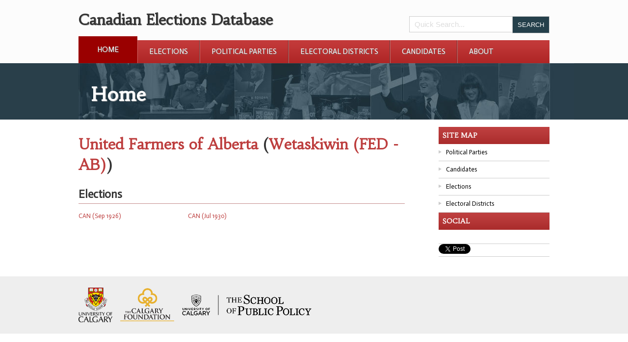

--- FILE ---
content_type: text/html; charset=UTF-8
request_url: http://canadianelectionsdatabase.ca/PHASE5/?p=0&type=party_wins&ID=460&constituency_id=2178
body_size: 3010
content:
<!DOCTYPE html>
<!--[if lt IE 7]>      <html class="no-js lt-ie9 lt-ie8 lt-ie7"> <![endif]-->
<!--[if IE 7]>         <html class="no-js lt-ie9 lt-ie8"> <![endif]-->
<!--[if IE 8]>         <html class="no-js lt-ie9"> <![endif]-->
<!--[if gt IE 8]><!--> <html class="no-js"> <!--<![endif]-->
    
<head>
    <meta charset="utf-8">
    <meta http-equiv="X-UA-Compatible" content="IE=edge,chrome=1">
    <title>Canadian Elections Database</title>    <meta name="description" content="Provides several ways of viewing electoral and related information on national, provincial and territorial elections since 1867">    <meta name="keywords" content="CED,united,farmers,alberta,wetaskiwin">    <meta name="viewport" content="width=device-width">
    <link href='http://fonts.googleapis.com/css?family=Habibi|Actor' rel='stylesheet' type='text/css'>
    <link rel="stylesheet" href="style/bootstrap.min.css">
    <link rel="stylesheet" href="style/style.css">
    <link rel="stylesheet" href="style/d3charts.css">
    <!--[if lt IE 7]>
    <script src="http://ie7-js.googlecode.com/svn/version/2.1(beta4)/IE7.js"></script>
    <![endif]-->
    <script src="javascript/modernizr.js"></script>
    <script src="javascript/polyfill/object.keys.js"></script>
    <script src='http://d3js.org/d3.v3.min.js' charset='utf-8'></script>
	
    <script>
        Modernizr.load({
            test: Modernizr.input.placeholder,
            nope: [
                    'placeholder_polyfill.min.css',
                    'placeholder_polyfill.jquery.min.combo.js'
                  ]
        });
        
        
    </script>
    <script src="//ajax.googleapis.com/ajax/libs/jquery/1.8.0/jquery.min.js"></script>
    <script>window.jQuery || document.write('<script src="javascript/jquery.js"><\/script>')</script>
    <script src='./javascript/textures.js' charset='utf-8'></script>
    <script src='./javascript/d3charts.js' charset='utf-8'></script>
</head>

<body class="page-0 type-party_wins">
    <!--[if lt IE 7]>
        <p class="chromeframe">You are using an outdated browser. <a href="http://browsehappy.com/">Upgrade your browser today</a> or <a href="http://www.google.com/chromeframe/?redirect=true">install Google Chrome Frame</a> to better experience this site.</p>
    <![endif]-->
    
    <!-- header -->
    <header>
        <div id="header-wrapper">
            <div class="clearfix" id="top-logo">
                <h1>Canadian Elections Database</h1>
                <div class="clearfix search-form">
                    <form action="?p=0&type=&search" method="post">
                        <input class='text' type='text' name='search' placeholder='Quick Search...' />
                        <input type="hidden" name="confirm" value="1">
                        <input type="hidden" name="search_type" value="quick">
                        <input type='submit' class='button' value='Search' />
                    </form>
                </div>
            </div>
            
                
                    <nav class="main-navigation"><ul class="clearfix">
                    <li class="current first-child">
                        <a href="./?p=home">Home</a>
                        
                    </li>
                
                    <li>
                        <a href="?p=0&type=election&sort=all">Elections</a>
                        <ul class="subnav deep_0">
                    <li>
                        <a href="./?p=0&type=election&sort=federal">Federal Elections</a>
                        
                    </li>
                
                    <li class="last-child">
                        <a href="./?p=0&type=election&sort=provincial">Province and Territory</a>
                        
                    </li>
                </ul>
                    </li>
                
                    <li>
                        <a href="?p=0&type=party&sort=all">Political Parties</a>
                        <ul class="subnav deep_0">
                    <li>
                        <a href="./?p=0&type=party&sort=province">Province and Territory</a>
                        
                    </li>
                
                    <li>
                        <a href="./?p=0&type=party&sort=election">By Election</a>
                        
                    </li>
                
                    <li class="last-child">
                        <a href="./?p=0&type=party&sort=all">Complete List</a>
                        
                    </li>
                </ul>
                    </li>
                
                    <li>
                        <a href="?p=0&type=constituency&sort=all">Electoral Districts</a>
                        <ul class="subnav deep_0">
                    <li>
                        <a href="./?p=0&type=constituency&sort=province">Province and Territory</a>
                        
                    </li>
                
                    <li>
                        <a href="./?p=0&type=constituency&sort=party">By Party</a>
                        
                    </li>
                
                    <li class="last-child">
                        <a href="./?p=0&type=constituency&sort=all">Complete List</a>
                        
                    </li>
                </ul>
                    </li>
                
                    <li>
                        <a href="?p=0&type=person&sort=all">Candidates</a>
                        <ul class="subnav deep_0">
                    <li>
                        <a href="./?p=0&type=person&sort=party">By Political Party</a>
                        
                    </li>
                
                    <li>
                        <a href="./?p=0&type=person&sort=province">Province and Territory</a>
                        
                    </li>
                
                    <li>
                        <a href="./?p=0&type=person&sort=election">By Election</a>
                        
                    </li>
                
                    <li class="last-child">
                        <a href="./?p=0&type=person&sort=all">Complete List</a>
                        
                    </li>
                </ul>
                    </li>
                
                    <li class="last-child">
                        <a href="./?p=about">About</a>
                        
                    </li>
                </ul></nav>                
            
        </div>
    </header>    <section id="masthead">
        <div class="inner-page-banner banner">
            <img src="./images/inside-banner.jpg" alt="parliament buildings" />
            <h1 class="text-shadow site-title">Home</h1>
        </div>
        
    </section>    
    <section id="content">
        
        <div id="middle-content" class="clearfix"><div id="page-articles"><div class="sorted_group"><h1><a href="?p=0&type=party&ID=460">United Farmers of Alberta</a> (<a href="?p=0&type=constituency&ID=2178">Wetaskiwin (FED - AB)</a>)</h1><div class="sorted_header">Elections</div><div class="sorted sorted_election"><a href="?p=0&type=election&ID=303">CAN (Sep 1926)</a></div>
<div class="sorted sorted_election"><a href="?p=0&type=election&ID=304">CAN (Jul 1930)</a></div>
</div></div><div id='sidebar'><article class="clearfix side-widget site-explorer"><header><h2>Site Map</h2></header><ul>
                    <li class="">
                        <a href="./?p=party">Political Parties</a>
                        <ul class="datatype-search-list deep_0">
                    <li>
                        <a href="./?p=0&type=party&sort=province">Province and Territory</a>
                        
                    </li>
                
                    <li>
                        <a href="./?p=0&type=party&sort=election">By Election</a>
                        
                    </li>
                
                    <li class="last-child">
                        <a href="./?p=0&type=party&sort=all">Complete List</a>
                        
                    </li>
                </ul>
                    </li>
                
                    <li class="">
                        <a href="./?p=candidates">Candidates</a>
                        <ul class="datatype-search-list deep_0">
                    <li>
                        <a href="./?p=0&type=person&sort=party">By Political Party</a>
                        
                    </li>
                
                    <li>
                        <a href="./?p=0&type=person&sort=province">Province and Territory</a>
                        
                    </li>
                
                    <li>
                        <a href="./?p=0&type=person&sort=election">By Election</a>
                        
                    </li>
                
                    <li class="last-child">
                        <a href="./?p=0&type=person&sort=all">Complete List</a>
                        
                    </li>
                </ul>
                    </li>
                
                    <li class="">
                        <a href="./?p=elections">Elections</a>
                        <ul class="datatype-search-list deep_0">
                    <li>
                        <a href="./?p=0&type=election&sort=federal">Federal Elections</a>
                        
                    </li>
                
                    <li class="last-child">
                        <a href="./?p=0&type=election&sort=provincial">Province and Territory</a>
                        
                    </li>
                </ul>
                    </li>
                
                    <li class="">
                        <a href="./?p=districts">Electoral Districts</a>
                        <ul class="datatype-search-list deep_0">
                    <li>
                        <a href="./?p=0&type=constituency&sort=province">Province and Territory</a>
                        
                    </li>
                
                    <li>
                        <a href="./?p=0&type=constituency&sort=party">By Party</a>
                        
                    </li>
                
                    <li class="last-child">
                        <a href="./?p=0&type=constituency&sort=all">Complete List</a>
                        
                    </li>
                </ul>
                    </li>
                </ul></article><!-- <aside class="side-widget contribute">
    <header>
    <h2>Contribute</h2>
    </header>
    <ul>
        <li>
            <a href="">
                Submit Corrections
            </a>
        </li>
    </ul>
</aside> -->

<aside class="side-widget contribute">
            <header>
        <h2>Social</h2>
    </header>
    <ul>
        <li>
            <div id="fb-root"></div>
            <script>(function(d, s, id) {
              var js, fjs = d.getElementsByTagName(s)[0];
              if (d.getElementById(id)) return;
              js = d.createElement(s); js.id = id;
              js.src = "//connect.facebook.net/en_US/sdk.js#xfbml=1&version=v2.0";
              fjs.parentNode.insertBefore(js, fjs);
            }(document, 'script', 'facebook-jssdk'));</script>
            
            <div 
                class="fb-like items" 
                data-href="http://canadianelectionsdatabase.ca/PHASE5/?p=0&type=party_wins&ID=460&constituency_id=2178" 
                data-layout="button_count" 
                data-action="like" 
                data-show-faces="true" 
                data-share="true"></div>
        </li>
        <li>
            <a class="twitter-share-button items" href="https://twitter.com/share"
              data-related="twitterdev"
              data-size="small"
              data-count="horizontal"
              data-hashtags="CED"
              data-text=""
              data-url="http://canadianelectionsdatabase.ca/PHASE5/?p=0&type=party_wins&ID=460&constituency_id=2178"
          >
            Tweet
            </a>
            <script>
            window.twttr=(function(d,s,id){var js,fjs=d.getElementsByTagName(s)[0],t=window.twttr||{};if(d.getElementById(id))return;js=d.createElement(s);js.id=id;js.src="https://platform.twitter.com/widgets.js";fjs.parentNode.insertBefore(js,fjs);t._e=[];t.ready=function(f){t._e.push(f);};return t;}(document,"script","twitter-wjs"));
            </script>
        </li>
        
    </ul>
</aside>



</div></div>        
    </section>
    <!--footer-->
    <footer class="clearfix">
        <div id="footer-wrapper" class="clearfix">
            <div id="site-map">
                <ul class='clearfix'>
                                            </ul>
            </div>
            <div id="sponsor">
                <ul>
                    <li><a href='http://ucalgary.ca/'><img src='./images/logo-university-of-calgary.png' /></a></li>
                     <li><a href='http://www.thecalgaryfoundation.org/'><img src='./images/footer-logo.png' /></a></li>
                    <li><a href='http://policyschool.ucalgary.ca'><img src='./images/spp-logo-revised-web.png' /></a></li>
                    <!--<li><a href='http://policyschool.ucalgary.ca'><img src='./images/sopp-logo.png' /></a></li>-->    
                </ul>
            </div>
        </div>
    </footer>
    
    
    <script src="javascript/hashchange.js"></script>
    <script src="javascript/hashsearch.js"></script>
    <script src="javascript/tree.js"></script>
    <script src="javascript/sidebar.js"></script>
    <script src="javascript/tabs.js"></script>
    
    
    <script src="javascript/banner.js"></script>
    <script src="javascript/obfuscate-email.js"></script>
    <script src="javascript/ced.js"></script>

    <!-- Google Analytics: change UA-XXXXX-X to be your site's ID. -->
    <script>
        /*var _gaq=[['_setAccount','UA-XXXXX-X'],['_trackPageview']];
        (function(d,t){var g=d.createElement(t),s=d.getElementsByTagName(t)[0];
        g.src=('https:'==location.protocol?'//ssl':'//www')+'.google-analytics.com/ga.js';
        s.parentNode.insertBefore(g,s)}(document,'script'));
        */
    </script>
</body>
</html>

--- FILE ---
content_type: application/javascript
request_url: http://canadianelectionsdatabase.ca/PHASE5/javascript/polyfill/object.keys.js
body_size: 956
content:
if ( ! Object.keys ) {
	Object.keys = (function () {
    var hasOwnProperty = Object.prototype.hasOwnProperty,
        hasDontEnumBug = !({toString: null}).propertyIsEnumerable('toString'),
        dontEnums = [
          'toString',
          'toLocaleString',
          'valueOf',
          'hasOwnProperty',
          'isPrototypeOf',
          'propertyIsEnumerable',
          'constructor'
        ],
        dontEnumsLength = dontEnums.length
 
    return function (obj) {
      if (typeof obj !== 'object' && typeof obj !== 'function' || obj === null) throw new TypeError('Object.keys called on non-object')
 
      var result = []
 
      for (var prop in obj) {
        if (hasOwnProperty.call(obj, prop)) result.push(prop)
      }
 
      if (hasDontEnumBug) {
        for (var i=0; i < dontEnumsLength; i++) {
          if (hasOwnProperty.call(obj, dontEnums[i])) result.push(dontEnums[i])
        }
      }
      return result
    }
  })();
}
